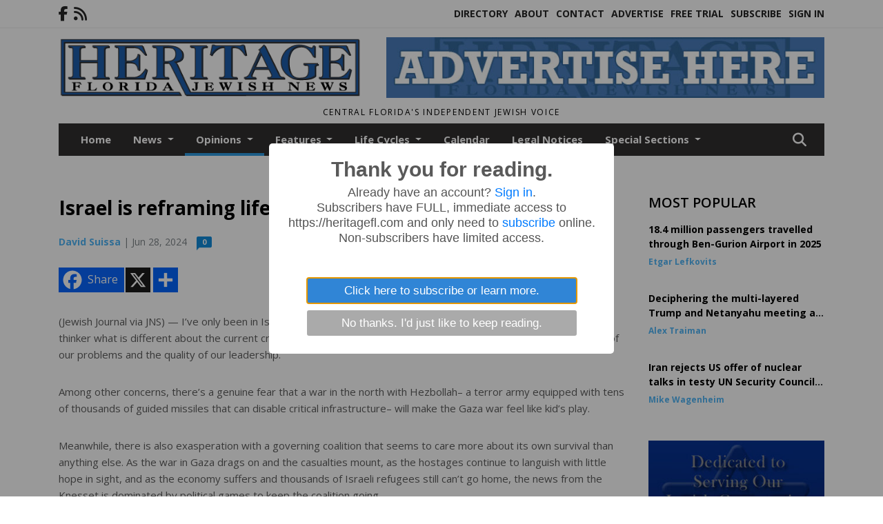

--- FILE ---
content_type: text/plain
request_url: https://www.google-analytics.com/j/collect?v=1&_v=j102&a=1575058907&t=pageview&_s=1&dl=https%3A%2F%2Fwww.heritagefl.com%2Fstory%2F2024%2F06%2F28%2Fopinions%2Fisrael-is-reframing-life-as-defiance%2F20160.html&ul=en-us%40posix&dt=Israel%20is%20reframing%20life%20as%20defiance%20-%20Heritage%20Florida%20Jewish%20News&sr=1280x720&vp=1280x720&_u=IEBAAEABAAAAACAAI~&jid=255770979&gjid=1100715302&cid=1485248790.1768456014&tid=UA-98233955-1&_gid=1801656731.1768456014&_r=1&_slc=1&z=1970324702
body_size: -450
content:
2,cG-65QJ9S5XY2